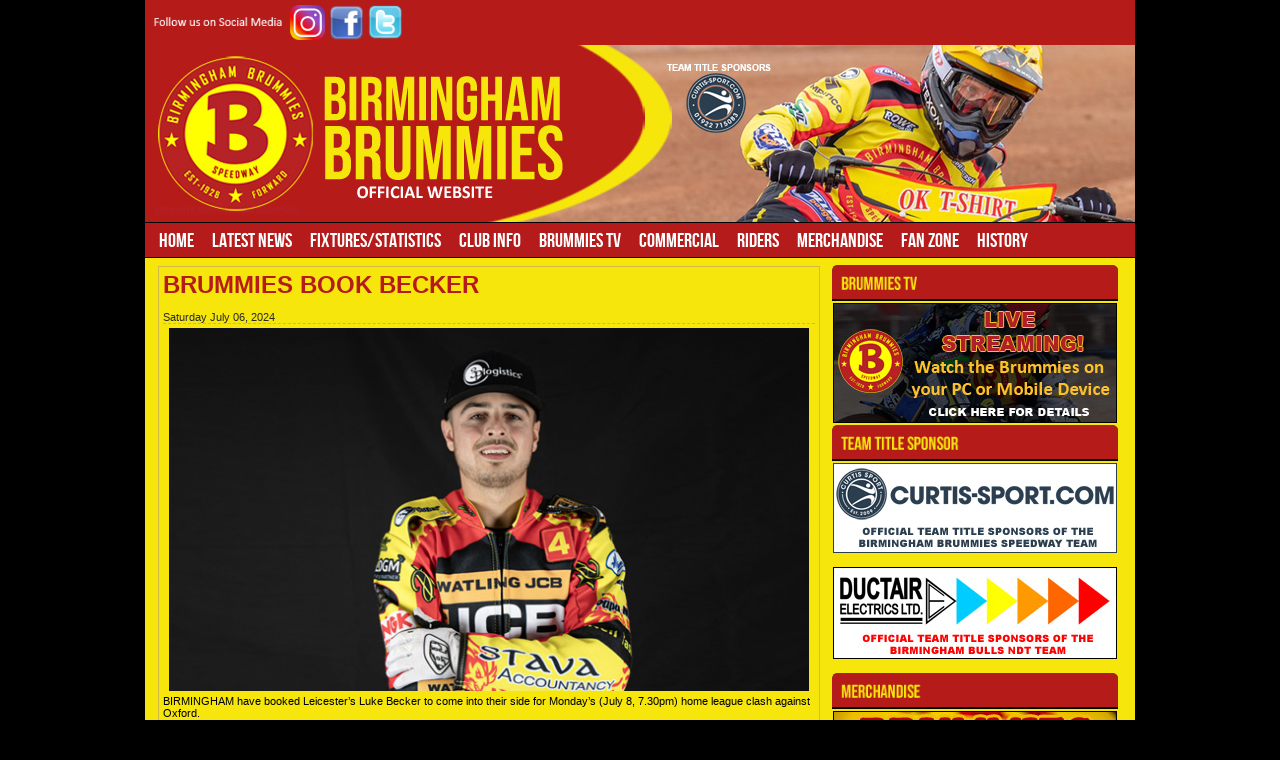

--- FILE ---
content_type: text/html; charset=utf-8
request_url: https://birmingham-speedway.com/news.php?extend.3516
body_size: 24185
content:
<!DOCTYPE html PUBLIC "-//W3C//DTD XHTML 1.1//EN" "http://www.w3.org/TR/xhtml11/DTD/xhtml11.dtd">
<html xmlns='http://www.w3.org/1999/xhtml' xml:lang="en">
<head>
<title>Birmingham Brummies Speedway: BRUMMIES BOOK BECKER</title>
<!-- *JS* -->
<script type='text/javascript' src='/files/zintek.js'></script>
<!-- *CSS* -->
<!-- Theme css -->
<link rel='stylesheet' href='/themes/brummies25/style.css' type='text/css' media='all' />
<link rel='stylesheet' href='/files/zintek.css' type='text/css' />
<!-- *META* -->
<meta http-equiv='content-type' content='text/html; charset=utf-8' />
<meta http-equiv='content-style-type' content='text/css' />
<meta http-equiv='content-language' content='en' />
<!-- e107slider meta -->

	<link rel='stylesheet' type='text/css' href='extras/e107slider/css/responsiveslides.css' media='screen' />
	<script src='extras/e107slider/scripts/jquery-1.9.1.min.js'></script>
	<script src='extras/e107slider/scripts/responsiveslides.min.js'></script>
	<script type='text/javascript'>
		$(function () {

      		$(".rslides1").responsiveSlides({
      			auto: true,
  				speed: 500,
  				timeout: 6000,
  				pager: true,
  				nav: true,
  				random: false,
  				pause: true,
  				pauseControls: true
      		});
      		
      		$(".rslides2").responsiveSlides({
        		auto: false,
  				speed: 500,
  				timeout: 5000,
  				pager: false,
  				nav: false,
  				random: false,
  				pause: true,
  				pauseControls: false
      		});

    	});
	</script><!-- mobile meta -->
<!-- rss_menu meta -->

<!-- Core Meta Tags -->
<meta name="description" content="All the latest news on the Birmingham Brummies Speedway team from Perry Barr Stadium" />
<meta name="keywords" content="birmingham, speedway, brummies, team, perry, barr, jason lyons, brent werner, emiliano sanchez, premiership, premier league, trophy, statistics, table, greensheets, green sheets, averages" />
<link rel='icon' href='https://birmingham-speedway.com/favicon.ico' type='image/x-icon' />
<link rel='shortcut icon' href='https://birmingham-speedway.com/favicon.ico' type='image/xicon' />

<!-- *PRELOAD* -->
</head>
<body onload="externalLinks();">
<table width='990px' class='main_table' cellpadding='0' cellspacing='0'>  <tr>    <td height='42' background='https://www.birmingham-speedway.com/images/bg19_2.jpg' style='padding-top: 0px; vertical-align: top'> 
	<table width='100%' class='whitemenu_table' cellspacing='0' border='0'>
	<tr>
	<td>
		
	</td>
	</tr>
	<tr>
	<td class='topmenu_content'>
	<table align="left" style="border-width: 0px" cellpadding="2" cellspacing="0"> <tbody>  <tr> <td valign="top">  <img src="images/follow_us19.png" style="height: 35px; border: 0px solid black" /></td><td valign="top"><a href="https://www.instagram.com/brummies_speedway/" rel="external"><img src="https://www.birmingham-speedway.com/images/instagram19.png" style="width: 35px; height: 35px; border: 0px solid black" /></a></td> <td valign="top"><a href="https://www.facebook.com/birminghamspeedway" target="_blank"><img src="https://www.birmingham-speedway.com/images/facebook19.png" style="width: 35px; height: 35px; border: 0px solid black; float: none" /></a></td> <td valign="top"><a href="https://twitter.com/brumspeedway" target="_blank"><img src="https://www.birmingham-speedway.com/images/twitter19.png" style="width: 35px; height: 35px; border: 0px solid black; float: none" /></a></td>  </tr> </tbody> </table>
	</td>
	</tr>
	</table>
</td>  </tr>  <tr>    <td class='header'><img src='https://www.birmingham-speedway.com/images/header25.jpg' align='top'></td>  </tr>  	  <tr>  <td> <div><script type='text/javascript' src='/files/nav_menu_alt.js'></script><div class='menuBar' style='width:100%; white-space: nowrap'><a class='menuButton' href='/homepage' style='background-image: url(/themes/brummies25/images/brum.gif); background-repeat: no-repeat; background-position: 3px 1px; white-space: nowrap' >Home</a><a class='menuButton' href='/' style='background-image: url(/themes/brummies25/images/brum.gif); background-repeat: no-repeat; background-position: 3px 1px; white-space: nowrap' onclick="return buttonClick(event, 'l_2');" onmouseover="buttonMouseover(event, 'l_2');">Latest News</a><div id='l_2' class='menu' onmouseover="menuMouseover(event)"><a class='menuItem' href='/news.php?cat.1' ><span class='menuItemBuffer'><img src='/themes/brummies25/images/brum.gif' alt='' style='border:0px; vertical-align:bottom; width: 1px; height: 1px' /></span><span class='menuItemText'>Brummies &amp; General Club News</span></a><a class='menuItem' href='/news.php?cat.2' ><span class='menuItemBuffer'><img src='/themes/brummies25/images/brum.gif' alt='' style='border:0px; vertical-align:bottom; width: 1px; height: 1px' /></span><span class='menuItemText'>Ductair Bulls News</span></a><a class='menuItem' href='/news.php?cat.7' ><span class='menuItemBuffer'><img src='/themes/brummies25/images/brum.gif' alt='' style='border:0px; vertical-align:bottom; width: 1px; height: 1px' /></span><span class='menuItemText'>Supporters Club Buffaloes</span></a></div><a class='menuButton' href='/' style='background-image: url(/themes/brummies25/images/brum.gif); background-repeat: no-repeat; background-position: 3px 1px; white-space: nowrap' onclick="return buttonClick(event, 'l_13');" onmouseover="buttonMouseover(event, 'l_13');">Fixtures/Statistics</a><div id='l_13' class='menu' onmouseover="menuMouseover(event)"><a class='menuItem' href='/fixtures25' ><span class='menuItemBuffer'><img src='/themes/brummies25/images/brum.gif' alt='' style='border:0px; vertical-align:bottom; width: 1px; height: 1px' /></span><span class='menuItemText'>Fixtures &amp; Results</span></a><a class='menuItem' href='/premiership25' ><span class='menuItemBuffer'><img src='/themes/brummies25/images/brum.gif' alt='' style='border:0px; vertical-align:bottom; width: 1px; height: 1px' /></span><span class='menuItemText'>Premiership Table</span></a><a class='menuItem' href='/statistics25' ><span class='menuItemBuffer'><img src='/themes/brummies25/images/brum.gif' alt='' style='border:0px; vertical-align:bottom; width: 1px; height: 1px' /></span><span class='menuItemText'>Brummies Statistics</span></a><a class='menuItem' href='/nationaltrophy25' ><span class='menuItemBuffer'><img src='/themes/brummies25/images/brum.gif' alt='' style='border:0px; vertical-align:bottom; width: 1px; height: 1px' /></span><span class='menuItemText'>National Trophy Table</span></a><a class='menuItem' href='/bullsstatistics25' ><span class='menuItemBuffer'><img src='/themes/brummies25/images/brum.gif' alt='' style='border:0px; vertical-align:bottom; width: 1px; height: 1px' /></span><span class='menuItemText'>Bulls Statistics</span></a></div><a class='menuButton' href='/' style='background-image: url(/themes/brummies25/images/brum.gif); background-repeat: no-repeat; background-position: 3px 1px; white-space: nowrap' onclick="return buttonClick(event, 'l_18');" onmouseover="buttonMouseover(event, 'l_18');">Club Info</a><div id='l_18' class='menu' onmouseover="menuMouseover(event)"><a class='menuItem' href='/clubdetails' ><span class='menuItemBuffer'><img src='/themes/brummies25/images/brum.gif' alt='' style='border:0px; vertical-align:bottom; width: 1px; height: 1px' /></span><span class='menuItemText'>Club Details</span></a><a class='menuItem' href='/clubofficials' ><span class='menuItemBuffer'><img src='/themes/brummies25/images/brum.gif' alt='' style='border:0px; vertical-align:bottom; width: 1px; height: 1px' /></span><span class='menuItemText'>Club Officials</span></a><a class='menuItem' href='/howtofindus' ><span class='menuItemBuffer'><img src='/themes/brummies25/images/brum.gif' alt='' style='border:0px; vertical-align:bottom; width: 1px; height: 1px' /></span><span class='menuItemText'>Parking &amp; How to Find Us</span></a></div><a class='menuButton' href='https://www.brummies.tv/' style='background-image: url(/themes/brummies25/images/brum.gif); background-repeat: no-repeat; background-position: 3px 1px; white-space: nowrap'  rel='external' >Brummies TV</a><a class='menuButton' href='/' style='background-image: url(/themes/brummies25/images/brum.gif); background-repeat: no-repeat; background-position: 3px 1px; white-space: nowrap' onclick="return buttonClick(event, 'l_36');" onmouseover="buttonMouseover(event, 'l_36');">Commercial</a><div id='l_36' class='menu' onmouseover="menuMouseover(event)"><a class='menuItem' href='/sponsorship' ><span class='menuItemBuffer'><img src='/themes/brummies25/images/brum.gif' alt='' style='border:0px; vertical-align:bottom; width: 1px; height: 1px' /></span><span class='menuItemText'>2025 Sponsorship &amp; Advertising</span></a><a class='menuItem' href='/restaurant-table-booking' ><span class='menuItemBuffer'><img src='/themes/brummies25/images/brum.gif' alt='' style='border:0px; vertical-align:bottom; width: 1px; height: 1px' /></span><span class='menuItemText'>Restaurant Table Booking</span></a><a class='menuItem' href='/restaurantmenus-booking' ><span class='menuItemBuffer'><img src='/themes/brummies25/images/brum.gif' alt='' style='border:0px; vertical-align:bottom; width: 1px; height: 1px' /></span><span class='menuItemText'>Restaurant Menus &amp; Booking</span></a></div><a class='menuButton' href='/' style='background-image: url(/themes/brummies25/images/brum.gif); background-repeat: no-repeat; background-position: 3px 1px; white-space: nowrap' onclick="return buttonClick(event, 'l_17');" onmouseover="buttonMouseover(event, 'l_17');">Riders</a><div id='l_17' class='menu' onmouseover="menuMouseover(event)"><a class='menuItem' href='/team25' ><span class='menuItemBuffer'><img src='/themes/brummies25/images/brum.gif' alt='' style='border:0px; vertical-align:bottom; width: 1px; height: 1px' /></span><span class='menuItemText'>2025 Brummies (Premiership)</span></a><a class='menuItem' href='/bulls25' ><span class='menuItemBuffer'><img src='/themes/brummies25/images/brum.gif' alt='' style='border:0px; vertical-align:bottom; width: 1px; height: 1px' /></span><span class='menuItemText'>2025 Bulls (National Trophy)</span></a></div><a class='menuButton' href='/merchandise' style='background-image: url(/themes/brummies25/images/brum.gif); background-repeat: no-repeat; background-position: 3px 1px; white-space: nowrap' >Merchandise</a><a class='menuButton' href='/' style='background-image: url(/themes/brummies25/images/brum.gif); background-repeat: no-repeat; background-position: 3px 1px; white-space: nowrap' onclick="return buttonClick(event, 'l_19');" onmouseover="buttonMouseover(event, 'l_19');">Fan Zone</a><div id='l_19' class='menu' onmouseover="menuMouseover(event)"><a class='menuItem' href='/kidsclub' ><span class='menuItemBuffer'><img src='/themes/brummies25/images/brum.gif' alt='' style='border:0px; vertical-align:bottom; width: 1px; height: 1px' /></span><span class='menuItemText'>Kids Club</span></a><a class='menuItem' href='/brummiebear' ><span class='menuItemBuffer'><img src='/themes/brummies25/images/brum.gif' alt='' style='border:0px; vertical-align:bottom; width: 1px; height: 1px' /></span><span class='menuItemText'>Mascot - Brummie Bear</span></a><a class='menuItem' href='/juniorbrummies' ><span class='menuItemBuffer'><img src='/themes/brummies25/images/brum.gif' alt='' style='border:0px; vertical-align:bottom; width: 1px; height: 1px' /></span><span class='menuItemText'>Junior Brummies</span></a><a class='menuItem' href='/1928-club' ><span class='menuItemBuffer'><img src='/themes/brummies25/images/brum.gif' alt='' style='border:0px; vertical-align:bottom; width: 1px; height: 1px' /></span><span class='menuItemText'>1928 Club</span></a><a class='menuItem' href='https://twitter.com/brumspeedway'  rel='external' ><span class='menuItemBuffer'><img src='/themes/brummies25/images/brum.gif' alt='' style='border:0px; vertical-align:bottom; width: 1px; height: 1px' /></span><span class='menuItemText'>Follow us on Twitter</span></a><a class='menuItem' href='https://www.facebook.com/birminghamspeedway' ><span class='menuItemBuffer'><img src='/themes/brummies25/images/brum.gif' alt='' style='border:0px; vertical-align:bottom; width: 1px; height: 1px' /></span><span class='menuItemText'>Follow us on Facebook</span></a><a class='menuItem' href='https://www.instagram.com/brummies_speedway/'  rel='external' ><span class='menuItemBuffer'><img src='/themes/brummies25/images/brum.gif' alt='' style='border:0px; vertical-align:bottom; width: 1px; height: 1px' /></span><span class='menuItemText'>Follow Us on Instagram</span></a></div><a class='menuButton' href='/' style='background-image: url(/themes/brummies25/images/brum.gif); background-repeat: no-repeat; background-position: 3px 1px; white-space: nowrap' onclick="return buttonClick(event, 'l_47');" onmouseover="buttonMouseover(event, 'l_47');">History</a><div id='l_47' class='menu' onmouseover="menuMouseover(event)"><a class='menuItem' href='/2007season' ><span class='menuItemBuffer'><img src='/themes/brummies25/images/brum.gif' alt='' style='border:0px; vertical-align:bottom; width: 1px; height: 1px' /></span><span class='menuItemText'>2007 Season</span></a><a class='menuItem' href='/2008season' ><span class='menuItemBuffer'><img src='/themes/brummies25/images/brum.gif' alt='' style='border:0px; vertical-align:bottom; width: 1px; height: 1px' /></span><span class='menuItemText'>2008 Season</span></a><a class='menuItem' href='/2009season' ><span class='menuItemBuffer'><img src='/themes/brummies25/images/brum.gif' alt='' style='border:0px; vertical-align:bottom; width: 1px; height: 1px' /></span><span class='menuItemText'>2009 Season</span></a><a class='menuItem' href='/2010season' ><span class='menuItemBuffer'><img src='/themes/brummies25/images/brum.gif' alt='' style='border:0px; vertical-align:bottom; width: 1px; height: 1px' /></span><span class='menuItemText'>2010 Season</span></a><a class='menuItem' href='/2011season' ><span class='menuItemBuffer'><img src='/themes/brummies25/images/brum.gif' alt='' style='border:0px; vertical-align:bottom; width: 1px; height: 1px' /></span><span class='menuItemText'>2011 Season</span></a><a class='menuItem' href='/2012season' ><span class='menuItemBuffer'><img src='/themes/brummies25/images/brum.gif' alt='' style='border:0px; vertical-align:bottom; width: 1px; height: 1px' /></span><span class='menuItemText'>2012 Season</span></a><a class='menuItem' href='/2013season' ><span class='menuItemBuffer'><img src='/themes/brummies25/images/brum.gif' alt='' style='border:0px; vertical-align:bottom; width: 1px; height: 1px' /></span><span class='menuItemText'>2013 Season</span></a><a class='menuItem' href='/2014season' ><span class='menuItemBuffer'><img src='/themes/brummies25/images/brum.gif' alt='' style='border:0px; vertical-align:bottom; width: 1px; height: 1px' /></span><span class='menuItemText'>2014 Season</span></a><a class='menuItem' href='/2015season' ><span class='menuItemBuffer'><img src='/themes/brummies25/images/brum.gif' alt='' style='border:0px; vertical-align:bottom; width: 1px; height: 1px' /></span><span class='menuItemText'>2015 Season</span></a><a class='menuItem' href='/2016season' ><span class='menuItemBuffer'><img src='/themes/brummies25/images/brum.gif' alt='' style='border:0px; vertical-align:bottom; width: 1px; height: 1px' /></span><span class='menuItemText'>2016 Season</span></a><a class='menuItem' href='/2017season' ><span class='menuItemBuffer'><img src='/themes/brummies25/images/brum.gif' alt='' style='border:0px; vertical-align:bottom; width: 1px; height: 1px' /></span><span class='menuItemText'>2017 Season</span></a><a class='menuItem' href='/2018season' ><span class='menuItemBuffer'><img src='/themes/brummies25/images/brum.gif' alt='' style='border:0px; vertical-align:bottom; width: 1px; height: 1px' /></span><span class='menuItemText'>2018 Season</span></a><a class='menuItem' href='/2019season' ><span class='menuItemBuffer'><img src='/themes/brummies25/images/brum.gif' alt='' style='border:0px; vertical-align:bottom; width: 1px; height: 1px' /></span><span class='menuItemText'>2019 Season</span></a><a class='menuItem' href='/2021season' ><span class='menuItemBuffer'><img src='/themes/brummies25/images/brum.gif' alt='' style='border:0px; vertical-align:bottom; width: 1px; height: 1px' /></span><span class='menuItemText'>2021 Season</span></a><a class='menuItem' href='/2022season' ><span class='menuItemBuffer'><img src='/themes/brummies25/images/brum.gif' alt='' style='border:0px; vertical-align:bottom; width: 1px; height: 1px' /></span><span class='menuItemText'>2022 Season</span></a><a class='menuItem' href='/2023season' ><span class='menuItemBuffer'><img src='/themes/brummies25/images/brum.gif' alt='' style='border:0px; vertical-align:bottom; width: 1px; height: 1px' /></span><span class='menuItemText'>2023 Season</span></a><a class='menuItem' href='/2024season' ><span class='menuItemBuffer'><img src='/themes/brummies25/images/brum.gif' alt='' style='border:0px; vertical-align:bottom; width: 1px; height: 1px' /></span><span class='menuItemText'>2024 Season</span></a><a class='menuItem' href='/2025season' ><span class='menuItemBuffer'><img src='/themes/brummies25/images/brum.gif' alt='' style='border:0px; vertical-align:bottom; width: 1px; height: 1px' /></span><span class='menuItemText'>2025 Season</span></a><a class='menuItem' href='/historydvd' ><span class='menuItemBuffer'><img src='/themes/brummies25/images/brum.gif' alt='' style='border:0px; vertical-align:bottom; width: 1px; height: 1px' /></span><span class='menuItemText'>Brummies History DVD</span></a></div></div></div>   </td>   </tr>   <tr>    <td>	<table valign='top' width='980px' border='0' cellspacing='4' cellpadding='4'>        <tr valign='top'>          <td valign='top' rowspan='2'>		   		   		  		<table width='100%' class='content_table' cellspacing='0' cellpadding='0' border='0'>	<tr>		<td class='content_bg'>	<div class='cpage_body'> 			<div class='newsheader2'>BRUMMIES BOOK BECKER</div><br>	<div class='newsdate2'>Saturday  July 06, 2024</div>	</td>	</tr>	<tr><td><center>	<img class='news_image' src='images/newspost_images2/becker_luke24_TL.jpg' hspace='5' width='640' alt='' style='border:0px' />	</center>	</td>	</tr>	<tr><td class='newstextbody'>	BIRMINGHAM have booked Leicester’s Luke Becker to come into their side for Monday’s (July 8, 7.30pm) home league clash against Oxford.<br /><br />The American international will guest in place of Steve Worrall who is automatically ruled out for seven days having withdrawn from Glasgow’s Championship outing at Scunthorpe on Friday with illness.<br /><br />The Curtis Sport Brummies are desperately hoping to head into the Speedway of Nations break on the back of a win - a full preview will be issued on Sunday.		<br><br><div style='float:left; text-align: left; margin:10px 0;'>
<table style="float:left;"><tr>

<td style='padding-left:2px'><strong>Share This:</strong>&nbsp;&nbsp;</td>


<td style='padding-right:4px'><a href="javascript:void(window.open('http://www.facebook.com/sharer.php?u=http://birmingham-speedway.com/news.php?extend.3516&amp;title=BRUMMIES BOOK BECKER','ptm','scrollbars=yes,resizable=yes,height=450,width=550').focus())"><img src='extras/social/images/facebook.png' style="border: 0px" alt="Facebook" title='Send to Facebook' /></a></td>



<td style='padding-right:4px'><a href="javascript:void(window.open('http://twitter.com/?status=BRUMMIES BOOK BECKER http://birmingham-speedway.com/news.php?extend.3516','ptm','scrollbars=yes,resizable=yes,height=450,width=550').focus())"><img src='extras/social/images/twitter.png' style="border: 0px" alt="Twitter" title='Tweet This' /></a></td>



</tr></table></div><br />	</div>	</td>	</tr>	</table> 		   		  			  		  </td>          <td height='27' valign='top' colspan='2' style='padding-top:3px; padding-left:0px; padding-left:0px;'>		   		   		  
	<table valign='top' width='100%' class='menu2_table' cellspacing='0' border='0'>
	
	<tr valign='top' >
	<td  valign='top' class='menu_content'>
	<div style="text-align: center"><img src="images/column_brummies_tv.png" style="width: 286px; border: 0px solid black" /></div><div style="text-align: center"><a href="https://www.brummies.tv/" rel="external"><img src="images/brummiestv23.jpg" style="width: 282px; border: 1px solid black" /></a></div>
	</td>
	</tr>
	</table>

	<table valign='top' width='100%' class='menu2_table' cellspacing='0' border='0'>
	
	<tr valign='top' >
	<td  valign='top' class='menu_content'>
	<div style="text-align: center"><img src="images/column_teamtitlesponsor.png" style="width: 286px; border: 0px solid black" /><br /><a href="https://www.curtis-sport.com" rel="external"><img src="images/curtissport22.jpg" style="border: 0px solid black" /></a></div><div style="text-align: center"><br /></div><div style="text-align: center"><a href="https://www.ductairelectrics.co.uk/" target="_blank"><img src="images/ductair_2025.jpg" style="border: 1px solid black" /></a></div><div style="text-align: center"><br /></div>
	</td>
	</tr>
	</table>

	<table valign='top' width='100%' class='menu2_table' cellspacing='0' border='0'>
	
	<tr valign='top' >
	<td  valign='top' class='menu_content'>
	<div align="center"><img src="images/column_merchandise.png" style="width: 286px; border: 0px solid black" /></div><div align="center"><a href="merchandise"><img src="images/merchandise24.jpg" style="border: 1px solid black" /></a></div>
	</td>
	</tr>
	</table>

	<table valign='top' width='100%' class='menu2_table' cellspacing='0' border='0'>
	
	<tr valign='top' >
	<td  valign='top' class='menu_content'>
	<div align="center"><img src="images/column_associate.png" style="width: 286px; border: 0px solid black" /></div><div align="center"><a href="https://www.tolleybadges.co.uk/" rel="external"><img src="images/tolley_badges23.jpg" style="width: 282px; border: 1px solid black" /></a></div>
	</td>
	</tr>
	</table>

	<table valign='top' width='100%' class='menu2_table' cellspacing='0' border='0'>
	
	<tr valign='top' >
	<td  valign='top' class='menu_content'>
	<div style="text-align: center"><img src="images/column_header18_premiership.png" style="width: 286px; border: 0px solid black" /></div><div style="text-align: center"><a href="https://mcoil.co.uk/" rel="external"><img src="images/rowe_296.jpg" style="width: 284px; border: 1px solid black" /></a></div><div style="text-align: center"><br /></div><div style="text-align: center"><img src="images/column_backingthebrummies.png" style="width: 286px; border: 0px solid black" /></div><div style="text-align: center"><div align="center"><a href="https://metaskil.com/" target="_blank"><img src="images/metaskil.jpg" style="width: 282px; border: 1px solid black" /></a></div><br /></div><div style="text-align: center"><a href="https://oktshirt.co.uk/" target="_blank"><img src="images/oktshirt.jpg" style="border: 1px solid black" /></a></div><div style="text-align: center"><br /></div><div style="text-align: center"><a href="https://edgbaston.com/warwickshire-ccc/" target="_blank"><img src="images/25_warwick_ccc.jpg" style="width: 282px; border: 1px solid black" /></a></div><div style="text-align: center"><br /></div><div style="text-align: center"><img src="images/bchc23.jpg" style="width: 282px; border: 1px solid black" /></div>
	</td>
	</tr>
	</table>
		   		   		     		   		  </td>        </tr>		        <tr valign='top'>          <td valign='top' style='width:139px; padding-top:1px; padding-left:0px; padding-left:4px;'>		  <span class='menus'>		  		  		   		   		   		  		  		   		   		  </span>		  </td>          <td valign='top' style='width:139px; padding-top:1px; padding-left:0px; padding-left:4px;'>		  <span class='menus'>		   		   		   		   		  		   		   		  </span>		  </td>        </tr>      </table>	</td>  </tr>  <tr>    <td class='footer'>	© Birmingham Speedway, All rights reserved <a href='privacypolicy'>Privacy Policy</a> | Site Design and Production <a href='https://www.apmedia.info' target='_blank'>AP Media</a>	<br />	</td>  </tr></table><script type='text/javascript'>
SyncWithServerTime('1769548729');
       </script>
</body></html>

--- FILE ---
content_type: text/css
request_url: https://birmingham-speedway.com/themes/brummies25/style.css
body_size: 14114
content:
@font-face {
    font-family: 'bebas_neueregular';
    src: url('bebasneue-webfont.eot');
    src: url('bebasneue-webfont.eot?#iefix') format('embedded-opentype'),
         url('bebasneue-webfont.woff') format('woff'),
         url('bebasneue-webfont.ttf') format('truetype'),
         url('bebasneue-webfont.svg#bebas_neueregular') format('svg');
    font-weight: normal;
    font-style: normal;

}

body {
	font-size: 11px;
	color: #000000;
	font-family: Arial, Helvetica, sans-serif;
	background-color: #000000;

	margin:0 0 0 0;
	text-align:left;
background-position: center top;
background-attachment: fixed;

	}
html {
	SCROLLBAR-FACE-COLOR: #b51b1a; SCROLLBAR-HIGHLIGHT-COLOR: #b51b1a;
SCROLLBAR-SHADOW-COLOR: #f7e716; SCROLLBAR-3DLIGHT-COLOR: #f7e716;
SCROLLBAR-ARROW-COLOR: #f7e716; SCROLLBAR-TRACK-COLOR: #000000;
SCROLLBAR-DARKSHADOW-COLOR: #000000;
}
.outlinenextmeeting
{
 text-shadow: 0 0 5px #000000; /* horizontal-offset vertical-offset 'blur' colour */
  -moz-text-shadow: 0 0 5px #000000;
  -webkit-text-shadow: 0 0 5px #000000;
}
.outlinenextmeeting2
{
 text-shadow: 1px 1px 1px #000000; /* horizontal-offset vertical-offset 'blur' colour */
  -moz-text-shadow: 1px 1px 1px #000000;
  -webkit-text-shadow: 1px 1px 1px #000000;
}

.outlinenextmeeting3
{
 text-shadow: 1px 1px 1px #000000; /* horizontal-offset vertical-offset 'blur' colour */
  -moz-text-shadow: 1px 1px 1px #000000;
  -webkit-text-shadow: 1px 1px 1px #000000;
background-image: url(http://www.birminghambrummies.co/images/bg_nextmeeting.jpg);
}

.newsheader4 {
font: normal 14px arial, verdana, tahoma, sans-serif;
	color: #b51b1a;

}
.newsdate4 {
	font: normal 11px arial, verdana, tahoma, sans-serif;
	color: #333333;
}
.newstablebottom {
	border-bottom: #999999 1px dashed;
}
.newstablebottom2 {
	padding-top: 5px;
	padding-bottom: 5px;
}
.asset {
	font-size: 10px;
	color: #000000;
	font-family: Arial, Helvetica, sans-serif;
	padding: 2px;
border-top: 1px solid #000000;
  border-bottom: 1px solid #000000;
border-left: 1px solid #000000;
border-right: 1px solid #000000;
	text-align:left;
	}
	.newslist {
font: normal 11px  arial, verdana, tahoma, sans-serif;
	
}
.newstextbody {

	padding: 2px 4px 4px 4px;

}
.sidemenu {
font: normal 13px  arial, verdana, tahoma, sans-serif;
color: #ffffff;
	border: #d2b945 1px solid;
	padding: 2px 0px 2px 1px;
	margin: 0px 0px 3px 0px;
	background-color: #f6e60b;
}
.sidemenu2 {
font: normal 11px  arial, verdana, tahoma, sans-serif;
color: #ffffff;

}

.menus a:link {
text-decoration: none; 
font: normal 11px arial, verdana, tahoma, sans-serif;
color: #b51b1a;
}
.menus a:visited {
text-decoration: none; 
font: normal 11px arial, verdana, tahoma, sans-serif;
color: #b51b1a;
}
.menus a:hover {
text-decoration: underline; 
font: normal 11px arial, verdana, tahoma, sans-serif;
color: #b51b1a;

}
.sidemenu2 a:link {
text-decoration: none; 
font: normal 11px arial, verdana, tahoma, sans-serif;
color: #b51b1a;
}
.sidemenu2 a:visited {
text-decoration: none; 
font: normal 11px arial, verdana, tahoma, sans-serif;
color: #b51b1a;
}
.sidemenu2 a:hover {
text-decoration: underline; 
font: normal 11px arial, verdana, tahoma, sans-serif;
color: #b51b1a;

}
	.newsheader {
    font: bold 14px arial, verdana, tahoma, sans-serif;
	color: #b51b1a;
	text-transform: uppercase;
	}
	.newsheader2 {
    font: bold 24px arial, verdana, tahoma, sans-serif;
	color: #b51b1a;
	text-transform: uppercase;
	}
	.marqueeline {
            background-color: #000000;             
            background-image: url(images/bgmarq.jpg); 
    }
.newsdateslider {

font: normal 11px arial, verdana, tahoma, sans-serif;

}

.style1 {
color: #FFFFFF;
background-color: #000000;
font-weight: bold;
}


.smalltext {
	font-size: 10px;
	color: #000000;
	
}
.nextprev {
	border: 0px;
	text-align: center;
	padding: 2px;
	background-color: #000000;
	font: normal 10px arial, verdana, tahoma, sans-serif;
	color: #ffffff;
}

.smallblacktext {
	font-size: 10px;
	color: #000000;
	
}
.newsdate {
	font: bold 11px arial, verdana, tahoma, sans-serif;
	color: #2a2b2b;
	
}
.newsdate2 {
	font: normal 11px arial, verdana, tahoma, sans-serif;
	color: #2a2b2b;
	border-bottom: #d2b945 1px dashed;
}

a {
	color: #b51b1a;
	text-decoration: none;
}

a:hover {
	color: #b51b1a;
	text-decoration: underline;
}

.sitelinks {
	font-family: Arial, Helvetica, sans-serif;
	font-size: 11px;
}

/* FORUM */

.fborder {
	border: #B9B9B9 1px solid;
	border-collapse: collapse;
	background-color: #D9D9D9;
	padding: 0px;
	text-align: left;
}

.forumheader{
	background-color: #f7e716;
	font: 11px verdana, tahoma, arial, helvetica, sans-serif;
	font-weight: bold;
	color:#ffffff;
	padding: 4px;
	border: #000 0px solid;
	border-collapse: collapse;
	text-align: left;
}

.forumheader2{
	background-color: #f6e60b;
	font: 11px verdana, tahoma, arial, helvetica, sans-serif;
	color:#000000;
	text-transform: uppercase;
	padding: 4px;
	border: #B9B9B9 1px solid;
	border-collapse: collapse;
	text-align: left;
}
.forumtable2{
	background-color: #000000;
	font: 11px verdana, tahoma, arial, helvetica, sans-serif;
	color:#ffffff;
	text-transform: uppercase;
	padding: 4px;
	border: #B9B9B9 1px solid;
	border-collapse: collapse;
	text-align: left;
}

.forumheader3{
	background-color: #f6e60b;
	font: 11px verdana, tahoma, arial, helvetica, sans-serif;
	color:#000000;
	padding: 4px;
	border: #d2b945 1px solid;
	border-collapse: collapse;
	text-align: left;
}
.rated {
	background-color: #000000;
	font: 10px verdana, tahoma, arial, helvetica, sans-serif;
	color:#ffffff;
	padding: 4px;
	border: #000 0px solid;
	border-collapse: collapse;
	
}

.forumfooter1{
	background-color: #F9F9F9;
	font: 9px verdana, tahoma, arial, helvetica, sans-serif;
	color:#000000;
	padding: 4px;
	border: #000 0px solid;
	border-collapse: collapse;
	text-align: left;
}

.forumborder{
	border: #000 0px solid;
	border-collapse: collapse;
}
.fcaption {
	background-color: #000000;
	border: #000 0px solid;
	border-collapse: collapse;
	font: 11px verdana, tahoma, arial, helvetica, sans-serif;
	font-weight: bold;
	color:#ffffff;
	padding-top: 4px;
	padding-right: 2px;
	padding-bottom: 4px;
	padding-left: 2px;
}
.np {
	background-color: #0c1478;
	border: #000 0px solid;
	border-collapse: collapse;
	font: 11px verdana, tahoma, arial, helvetica, sans-serif;
	font-weight: bold;
	color:#ffffff;
	padding-top: 2px;
	padding-right: 2px;
	padding-bottom: 2px;
	padding-left: 2px;
}

.finfobar{
	background-color: #F3F3F3;
	font: 10px verdana, tahoma, arial, helvetica, sans-serif;
	color:#cccccc;
	padding: 4px;
	border: #000 0px solid;
	border-collapse: collapse;
}

a.forumlink{
	color: #a50f10;
	text-decoration: none;
}

a.forumlink:hover{
	color: #353535;
	text-decoration: underline;
}

/* Table Formatting */

.main_table {
	border: #404040 0px solid;
	background-color: #f6e60b;
	padding: 0px;
	min-width: 900px;
}

.header {
	
	background-repeat: no-repeat;
	background-color: #000000;
	height: 177px;
	padding-right: 0px;
}

.horizontal_menu {
	background-image: url(images/menu_bg.jpg);
	background-repeat: repeat-x;
	background-color: #333333;
	color: #ffffff;
	height: 25px;
	text-align: right;
	padding-right: 4px;
}

.footer {
	
	background-repeat: repeat-x;
	background-position: top;
	background-color: #b51b1a;
	min-height: 0px;
	text-align: center;
	vertical-align: bottom;
	color: #FFFFFF;
	padding-top: 12px;
	padding-bottom: 12px;
}
.footer2 {
	background-color: #f6e60b;
}

.footer a:link {
text-decoration: none; 
font: normal 11px arial, verdana, tahoma, sans-serif;
color: #f7e716;
}
.footer a:visited {
text-decoration: none; 
font: normal 11px arial, verdana, tahoma, sans-serif;
color: #f7e716;
}
.footer a:hover {
text-decoration: underline; 
font: normal 11px arial, verdana, tahoma, sans-serif;
color: #f7e716;

}

.top_banner {
	text-align: right;
	vertical-align: middle;
}

.content_bg {
	background-color: #f6e60b;
	padding: 4px;
	color: #000000;
	font-family: Arial, Helvetica, sans-serif;
	font-size: 11px;
	text-align: left;
}

.content_table {
	border: #d2b945 1px solid;
	background-color: #f6e60b;
}

/* MENU */

.menu_table {
	border: #d2b945 0px solid;
	background-color: #f6e60b;
padding-top: 0px;
padding: 0px;
}
.menu2_table {
	
	background-color: #f6e60b;
padding-top: 0px;
padding: 0px;
height: 0px;
}
.whitemenu_table {

padding-top: 0px;
padding: 0px;
}
.topmenu_table {
background-color: #bb0202;
padding-top: 0px;
padding: 0px;
}

.menu_link {
	background-image: url(images/sitelink_divider.jpg);
	background-repeat: repeat-x;
	background-position: bottom;
}

.left_menu_caption {
	background-color: #b51b1a;
	/* padding-right: 16px; */
	padding-top: 6px;
	padding-bottom: 6px;

	color: #f6e60b;
	font-family: Arial, Helvetica, sans-serif;
	font-size: 12px;
	font-weight: bold;
	text-align: center;
}
.left2_menu_caption {
	background-color: #f6e60b;
	/* padding-right: 16px; */
	padding-top: 4px;
	padding-bottom: 4px;

	color: #b51b1a;
	font-family: verdana, Arial, Helvetica, sans-serif;
	font-size: 16px;
	font-weight: bold;
	text-align: left;
}
.news_caption {
	background-color: #000099;
	/* padding-right: 16px; */
	padding-top: 4px;
	padding-bottom: 4px;
	padding-left: 4px;

	color: #FFFFFF;
	font-family: Arial, Helvetica, sans-serif;
	font-size: 11px;
	font-weight: bold;
	text-align: left;
}

.right_menu_caption {
	background-color: #b51b1a;
	/* padding-right: 16px; */
	padding-top: 6px;
	padding-bottom: 6px;
	color: #f6e60b;
	font-family: Arial, Helvetica, sans-serif;
	font-size: 12px;
	font-weight: bold;
	text-align: center;
}

.menu_content {
	background-color: #f6e60b;
padding: 0px 0px 0px 0px;
	color: #000000;
	font-family: Arial, Helvetica, sans-serif;
	font-size: 11px;
	text-align: left;
}
.whitemenu_content {
	background-color: #f6e60b;
padding: 0px 0px 0px 0px;
	color: #000000;
	font-family: Arial, Helvetica, sans-serif;
	font-size: 11px;
	text-align: left;
}

/* NEWS */

.news_table {
	border: #d2b945 1px solid;
	background-color: #f6e60b;
	padding: 4px;
}

.news_title {
	font-family: Arial, Helvetica, sans-serif;
	font-size: 14px;
	font-weight: bold;
	color: #fc0000;
}

.news_author {
	font-family: Arial, Helvetica, sans-serif;
	font-size: 14px;
	font-weight: bold;
	color: #000000;
}

.news_body {
	font-family: Arial, Helvetica, sans-serif;
	font-size: 11px;
	color: #000000;
}
	
/* TOPLINKS */

#toplinks {
	border: 0px;
}

#toplinks a {
	color: #ffffff;
	text-decoration: none;
	font-weight: bold;
	font-size: 12px;
}

#toplinks a:hover {
	color: #ff0000;
	text-decoration: none;
	font-weight: bold;
	font-size: 12px;
}
h3 {
	text-transform: uppercase;
}

h5 {
	font-size: 11px;
	color: #ffffff;
	font-family: Arial, Helvetica, sans-serif;
	text-transform: uppercase;
	font-weight: normal;
	text-decoration: none;
}
.caption2 {
	text-transform: uppercase;
	

	/* padding-right: 16px; */
	padding-top: 4px;
	padding-bottom: 4px;
	color: #b51b1a;
	font-family: Arial, Helvetica, sans-serif;
	font-size: 24px;
	font-weight: bold;
	text-align: center;
	 text-shadow: 1px 1px 1px #000000; /* horizontal-offset vertical-offset 'blur' colour */
  -moz-text-shadow: 1px 1px 1px #000000;
  -webkit-text-shadow: 1px 1px 1px #000000;
}


.forumheader4 {
	background-color: #000000;
	font: 11px verdana, tahoma, arial, helvetica, sans-serif;
	color:#ffffff;
	padding: 4px;
	text-transform: uppercase;
	border: #B9B9B9 1px solid;
	border-collapse: collapse;
	text-align: left;
	}
	.forumheader10 {
	background-color: #000000;
	font: 11px verdana, tahoma, arial, helvetica, sans-serif;
	color:#ffffff;
	padding: 4px;
	text-transform: uppercase;
	border: #B9B9B9 1px solid;
	border-collapse: collapse;
	text-align: left;
	}
/* Nav Menu Classes */

div.menuBar,
div.menuBar a.menuButton, div.menuButton, div.menuButton_over, 
div.menu,
div.menu a.menuItem {
  color: #ffffff;
   font-family: 'bebas_neueregular';
  font-size: 20px;
  text-transform: uppercase;
  font-style: normal;
  font-weight: normal;  
}

div.menuBar {
 background-color: #b51b1a;

  border-top: 1px solid #000000;
  border-bottom: 1px solid #000000;

  padding: 4px 0px 8px 0px;
  text-align: left;
}

div.emenuBar {
 background-color: #000000;
  border-top: 1px solid #000000;
  border-bottom: 0px solid #000000;
  text-align: left;
}

div.menuBar a.menuButton, div.menuButton, div.menuButton_over {
  background-color: transparent;

  color: #ffffff;
  cursor: default;
  left: 6px;
  margin: 7px;
  padding: 2px 3px 2px 1px;
  position: relative;
  text-decoration: none;
  top: 2px;
  z-index: 100;

}

div.menuBar a.menuButton:hover, div.menuButton:hover, div.menuButton_over {
  background-color: transparent;
  border-color: #333232 #525252 #525252 #333232;
  color: #ffde00;
text-align: left;
}

div.menuBar a.menuButtonActive, div.menuButtonActive, div.menuButtonActive:hover, 
div.menuBar a.menuButtonActive:hover {
  background-color: transparent;
 border-color: #333232 #525252 #525252 #333232;
  color: #ffde00;
  left: 6px;
  top: 2px;
text-align: left;
}

div.menu {
  background-color: #b51b1a;
  border: 1px solid;
    border-color: #b51b1a #000000 #000000 #000000;
  left: 0px;
  padding: 1px 1px 1px 1px;
  position: absolute;
  top: 0px;
  visibility: hidden;
  z-index: 101;
text-align: left;
}

div.menu a.menuItem {
font: 11px Arial, Verdana, Helvetica, sans-serif;
  font-style: normal;
  font-weight: normal;
  text-transform: uppercase;
  color: #ffffff;
  cursor: default;
  display: block;
  padding: 7px 2px 7px 0px;
  text-decoration: none;
  white-space: nowrap;
}

div.menu a.menuItem:hover, div.menu a.menuItemHighlight {
  background-color: #2d2c2c;
  color: #fff000;
}

div.menu a.menuItem span.menuItemBuffer {
  padding: 0px 2px 0px 2px;
  color: #ffffff;
}

div.menu a.menuItem:hover span.menuItemBuffer {
  padding: 0px 2px 0px 2px;
  color: #000000;
}

div.menu a.menuItem span.menuItemText {
	padding: 0px 0px 0px 3px;
}

div.menu a.menuItem span.menuItemArrow {
  margin-right: -.75em;
}

div.menu div.menuItemSep {
  border-top: 1px solid #a5a5a5;
  border-bottom: 1px solid #b30303;
  margin: 4px 2px;
}

a.menuItem.header {
  border-bottom: 1px solid #b3b3b3;
}

--- FILE ---
content_type: text/css
request_url: https://birmingham-speedway.com/extras/e107slider/css/responsiveslides.css
body_size: 2196
content:
/*! http://responsiveslides.com v1.32 by @viljamis */
/* e107Slides Plugin v0.1 */

.rslides {
  position: relative;
  list-style: none;
  overflow: hidden;
  width: 100%;
  padding: 0;
  margin: 0;
  }

.rslides li {
  position: absolute;
  display: none;
  width: 100%;
  left: 0;
  top: 0;
  }

.rslides li:first-child {
  position: relative;
  display: block;
  float: left;
  }

.rslides img {
  display: block;
  height: auto;
  float: left;
  width: 100%;
  border: 0;
  }
  
.rslides {
  margin: 0 auto;
  }

.rslides_container {
  position: relative;
  float: left;
  width: 100%;
  }

.rslides1_nav,.rslides2_nav {
  position: absolute;
  -webkit-tap-highlight-color: rgba(0,0,0,0);
  top: 50%;
  left: 0;
  opacity: 0.7;
  text-indent: -9999px;
  overflow: hidden;
  text-decoration: none;
  height: 41px;
  width: 35px;
  background: transparent url("themes.gif") no-repeat left 50%;
  margin-top: -45px;
  }

.rslides1_nav:active,.rslides2_nav:active {
  opacity: 1.0;
  }

.rslides1_nav.next,.rslides2_nav.next {
  left: auto;
  background-position: right 50%;
  right: 0;
  }

.rslides1_nav:focus,.rslides2_nav:focus {
  outline: none;
  }

.rslides_tabs {
  margin-top: 10px;
  text-align: center;
  }

ul.rslides_tabs {
  margin:0;
  padding:0;	
  }
.rslides_tabs li {
  display: inline;
  float: none;
  _float: left;
  *float: left;
  margin-right: 5px;
  }

.rslides_tabs a {
  text-indent: -9999px;
  overflow: hidden;
  -webkit-border-radius: 15px;
  -moz-border-radius: 15px;
  border-radius: 15px;
  background: #ccc;
  background: rgba(0,0,0, .2);
  display: inline-block;
  _display: block;
  *display: block;
  -webkit-box-shadow: inset 0 0 2px 0 rgba(0,0,0,.3);
  -moz-box-shadow: inset 0 0 2px 0 rgba(0,0,0,.3);
  box-shadow: inset 0 0 2px 0 rgba(0,0,0,.3);
  width: 9px;
  height: 9px;
  }

.rslides_tabs .rslides_here a {
  background: #222;
  background: rgba(0,0,0, .8);
  }
  
.caption {
  display: block;
  position: absolute;
  z-index: 2;
  font-size: 1em;
  text-shadow: none;
  color: #fff;
  background: #000;
  background: rgba(0,0,0, .8);
  left: 0;
  right: 0;
  bottom: 0;
  padding: 3px 3px 3px 3px;
  margin: 0;
  max-width: none;
  height: 65px;
  }